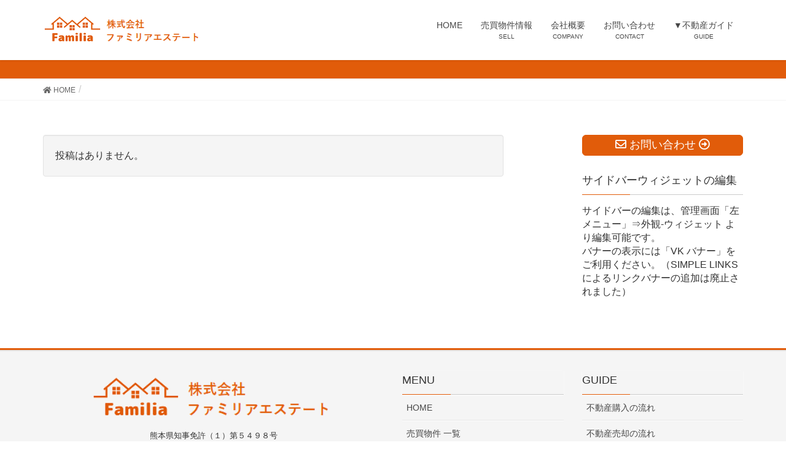

--- FILE ---
content_type: text/html; charset=UTF-8
request_url: https://familia-estate.jp/archives/author/admin-user
body_size: 22397
content:
<!DOCTYPE html><html lang="ja"><head><meta charset="utf-8"><meta http-equiv="X-UA-Compatible" content="IE=edge"><meta name="viewport" content="width=device-width, initial-scale=1">  <script async src="https://www.googletagmanager.com/gtag/js?id=G-MV4ZSQ3EZS"></script> <script>window.dataLayer = window.dataLayer || [];

			function gtag() {
				dataLayer.push(arguments);
			}
			gtag('js', new Date());

			gtag('config', 'G-MV4ZSQ3EZS');</script> <link media="all" href="https://familia-estate.jp/wp-content/cache/autoptimize/css/autoptimize_e23280fe7fddf4cc4a175e0a55fc1809.css" rel="stylesheet" /><title>投稿者:  | ファミリアエステート</title><meta name="description" content="admin-user の記事 ファミリアエステート 熊本市・合志市・菊陽町・大津町の不動産物件を多数取り扱っております。土地・住宅用地・中古住宅" /><style id='vkExUnit_common_style-inline-css' type='text/css'>:root {--ver_page_top_button_url:url(https://familia-estate.jp/wp-content/plugins/vk-all-in-one-expansion-unit/assets/images/to-top-btn-icon.svg);}@font-face {font-weight: normal;font-style: normal;font-family: "vk_sns";src: url("https://familia-estate.jp/wp-content/plugins/vk-all-in-one-expansion-unit/inc/sns/icons/fonts/vk_sns.eot?-bq20cj");src: url("https://familia-estate.jp/wp-content/plugins/vk-all-in-one-expansion-unit/inc/sns/icons/fonts/vk_sns.eot?#iefix-bq20cj") format("embedded-opentype"),url("https://familia-estate.jp/wp-content/plugins/vk-all-in-one-expansion-unit/inc/sns/icons/fonts/vk_sns.woff?-bq20cj") format("woff"),url("https://familia-estate.jp/wp-content/plugins/vk-all-in-one-expansion-unit/inc/sns/icons/fonts/vk_sns.ttf?-bq20cj") format("truetype"),url("https://familia-estate.jp/wp-content/plugins/vk-all-in-one-expansion-unit/inc/sns/icons/fonts/vk_sns.svg?-bq20cj#vk_sns") format("svg");}</style><style id='lightning-design-style-inline-css' type='text/css'>/* ltg common custom */:root {--vk-menu-acc-btn-border-color:#333;--color-key:#e15c0a;--color-key-dark:#e05600;}.bbp-submit-wrapper .button.submit { background-color:#e05600 ; }.bbp-submit-wrapper .button.submit:hover { background-color:#e15c0a ; }.veu_color_txt_key { color:#e05600 ; }.veu_color_bg_key { background-color:#e05600 ; }.veu_color_border_key { border-color:#e05600 ; }.btn-default { border-color:#e15c0a;color:#e15c0a;}.btn-default:focus,.btn-default:hover { border-color:#e15c0a;background-color: #e15c0a; }.wp-block-search__button,.btn-primary { background-color:#e15c0a;border-color:#e05600; }.wp-block-search__button:focus,.wp-block-search__button:hover,.btn-primary:not(:disabled):not(.disabled):active,.btn-primary:focus,.btn-primary:hover { background-color:#e05600;border-color:#e15c0a; }.btn-outline-primary { color : #e15c0a ; border-color:#e15c0a; }.btn-outline-primary:not(:disabled):not(.disabled):active,.btn-outline-primary:focus,.btn-outline-primary:hover { color : #fff; background-color:#e15c0a;border-color:#e05600; }a { color:#337ab7; }
.tagcloud a:before { font-family: "Font Awesome 5 Free";content: "\f02b";font-weight: bold; }
a { color:#e05600 ; }a:hover { color:#e15c0a ; }.page-header { background-color:#e15c0a; }h1.entry-title:first-letter,.single h1.entry-title:first-letter { color:#e15c0a; }h2,.mainSection-title { border-top-color:#e15c0a; }h3:after,.subSection-title:after { border-bottom-color:#e15c0a; }.media .media-body .media-heading a:hover { color:#e15c0a; }ul.page-numbers li span.page-numbers.current,.page-link dl .post-page-numbers.current { background-color:#e15c0a; }.pager li > a { border-color:#e15c0a;color:#e15c0a;}.pager li > a:hover { background-color:#e15c0a;color:#fff;}footer { border-top-color:#e15c0a; }dt { border-left-color:#e15c0a; }@media (min-width: 768px){ ul.gMenu > li > a:after { border-bottom-color: #e15c0a ; }} /* @media (min-width: 768px) */</style><style id='add-css-inline-css' type='text/css'>.label-default {
background:#e15c0a;
}</style><style id='vk-blocks-build-css-inline-css' type='text/css'>:root {--vk_flow-arrow: url(https://familia-estate.jp/wp-content/plugins/vk-blocks/inc/vk-blocks/images/arrow_bottom.svg);--vk_image-mask-wave01: url(https://familia-estate.jp/wp-content/plugins/vk-blocks/inc/vk-blocks/images/wave01.svg);--vk_image-mask-wave02: url(https://familia-estate.jp/wp-content/plugins/vk-blocks/inc/vk-blocks/images/wave02.svg);--vk_image-mask-wave03: url(https://familia-estate.jp/wp-content/plugins/vk-blocks/inc/vk-blocks/images/wave03.svg);--vk_image-mask-wave04: url(https://familia-estate.jp/wp-content/plugins/vk-blocks/inc/vk-blocks/images/wave04.svg);}

	:root {

		--vk-balloon-border-width:1px;

		--vk-balloon-speech-offset:-12px;
	}</style><style id='lightning-common-style-inline-css' type='text/css'>/* vk-mobile-nav */:root {--vk-mobile-nav-menu-btn-bg-src: url("https://familia-estate.jp/wp-content/themes/lightning/inc/vk-mobile-nav/package//images/vk-menu-btn-black.svg");--vk-mobile-nav-menu-btn-close-bg-src: url("https://familia-estate.jp/wp-content/themes/lightning/inc/vk-mobile-nav/package//images/vk-menu-close-black.svg");--vk-menu-acc-icon-open-black-bg-src: url("https://familia-estate.jp/wp-content/themes/lightning/inc/vk-mobile-nav/package//images/vk-menu-acc-icon-open-black.svg");--vk-menu-acc-icon-open-white-bg-src: url("https://familia-estate.jp/wp-content/themes/lightning/inc/vk-mobile-nav/package//images/vk-menu-acc-icon-open-white.svg");--vk-menu-acc-icon-close-black-bg-src: url("https://familia-estate.jp/wp-content/themes/lightning/inc/vk-mobile-nav/package//images/vk-menu-close-black.svg");--vk-menu-acc-icon-close-white-bg-src: url("https://familia-estate.jp/wp-content/themes/lightning/inc/vk-mobile-nav/package//images/vk-menu-close-white.svg");}</style> <script type='text/javascript' src='https://familia-estate.jp/wp-includes/js/jquery/jquery.min.js?ver=3.5.1' id='jquery-core-js'></script> <style id="lightning-color-custom-for-plugins" type="text/css">/* ltg theme common */.color_key_bg,.color_key_bg_hover:hover{background-color: #e15c0a;}.color_key_txt,.color_key_txt_hover:hover{color: #e15c0a;}.color_key_border,.color_key_border_hover:hover{border-color: #e15c0a;}.color_key_dark_bg,.color_key_dark_bg_hover:hover{background-color: #e05600;}.color_key_dark_txt,.color_key_dark_txt_hover:hover{color: #e05600;}.color_key_dark_border,.color_key_dark_border_hover:hover{border-color: #e05600;}</style><meta property="og:site_name" content="ファミリアエステート" /><meta property="og:url" content="" /><meta property="og:title" content="投稿者:  | ファミリアエステート" /><meta property="og:description" content="admin-user の記事 ファミリアエステート 熊本市・合志市・菊陽町・大津町の不動産物件を多数取り扱っております。土地・住宅用地・中古住宅" /><meta property="og:type" content="article" /><link rel="icon" href="https://familia-estate.jp/wp-content/uploads/2019/06/cropped-a33eecc29925944c5d9c04b0cd632195-1-32x32.png" sizes="32x32" /><link rel="icon" href="https://familia-estate.jp/wp-content/uploads/2019/06/cropped-a33eecc29925944c5d9c04b0cd632195-1-192x192.png" sizes="192x192" /><link rel="apple-touch-icon" href="https://familia-estate.jp/wp-content/uploads/2019/06/cropped-a33eecc29925944c5d9c04b0cd632195-1-180x180.png" /><meta name="msapplication-TileImage" content="https://familia-estate.jp/wp-content/uploads/2019/06/cropped-a33eecc29925944c5d9c04b0cd632195-1-270x270.png" /></head><body class="archive author author-admin-user author-1 post-type-post sidebar-fix sidebar-fix-priority-top device-pc fa_v5_css headfix header_height_changer"> <a class="skip-link screen-reader-text" href="#main">コンテンツへスキップ</a> <a class="skip-link screen-reader-text" href="#vk-mobile-nav">ナビゲーションに移動</a><header class="navbar siteHeader"><div class="container siteHeadContainer"><div class="navbar-header"><p class="navbar-brand siteHeader_logo"> <a href="https://familia-estate.jp/"> <span><img src="https://familia-estate.jp/wp-content/uploads/2021/02/a33eecc29925944c5d9c04b0cd632195-1.png" alt="ファミリアエステート" /></span> </a></p></div><div id="gMenu_outer" class="gMenu_outer"><nav class="menu-%e3%83%98%e3%83%83%e3%83%80%e3%80%80%e3%83%8a%e3%83%93%e3%82%b2%e3%83%bc%e3%82%b7%e3%83%a7%e3%83%b3%e3%83%a1%e3%83%8b%e3%83%a5%e3%83%bc-container"><ul id="menu-%e3%83%98%e3%83%83%e3%83%80%e3%80%80%e3%83%8a%e3%83%93%e3%82%b2%e3%83%bc%e3%82%b7%e3%83%a7%e3%83%b3%e3%83%a1%e3%83%8b%e3%83%a5%e3%83%bc" class="menu nav gMenu"><li id="menu-item-101" class="menu-item menu-item-type-post_type menu-item-object-page menu-item-home"><a href="https://familia-estate.jp/"><strong class="gMenu_name">HOME</strong></a></li><li id="menu-item-136" class="menu-item menu-item-type-custom menu-item-object-custom"><a href="https://familia-estate.jp/archives/sell"><strong class="gMenu_name">売買物件情報</strong><span class="gMenu_description">SELL</span></a></li><li id="menu-item-133" class="menu-item menu-item-type-post_type menu-item-object-page"><a href="https://familia-estate.jp/company"><strong class="gMenu_name">会社概要</strong><span class="gMenu_description">COMPANY</span></a></li><li id="menu-item-134" class="menu-item menu-item-type-post_type menu-item-object-page menu-item-has-children"><a href="https://familia-estate.jp/contact"><strong class="gMenu_name">お問い合わせ</strong><span class="gMenu_description">CONTACT</span></a><ul class="sub-menu"><li id="menu-item-520" class="menu-item menu-item-type-post_type menu-item-object-page"><a href="https://familia-estate.jp/%e3%81%94%e8%b3%bc%e5%85%a5%e3%81%ae%e3%81%94%e7%9b%b8%e8%ab%87">ご購入のご相談</a></li><li id="menu-item-213" class="menu-item menu-item-type-post_type menu-item-object-page"><a href="https://familia-estate.jp/sell_request">売却のご依頼について</a></li></ul></li><li id="menu-item-181" class="menu-item menu-item-type-custom menu-item-object-custom menu-item-has-children"><a><strong class="gMenu_name">▼不動産ガイド</strong><span class="gMenu_description">GUIDE</span></a><ul class="sub-menu"><li id="menu-item-182" class="menu-item menu-item-type-post_type menu-item-object-page"><a href="https://familia-estate.jp/buy_flow">不動産購入の流れ</a></li><li id="menu-item-183" class="menu-item menu-item-type-post_type menu-item-object-page"><a href="https://familia-estate.jp/sell_flow">不動産売却の流れ</a></li><li id="menu-item-184" class="menu-item menu-item-type-post_type menu-item-object-page"><a href="https://familia-estate.jp/buy_cost">不動産購入時の諸経費</a></li><li id="menu-item-185" class="menu-item menu-item-type-post_type menu-item-object-page"><a href="https://familia-estate.jp/for_owners">オーナー・投資家の皆様へ</a></li><li id="menu-item-186" class="menu-item menu-item-type-post_type menu-item-object-page"><a href="https://familia-estate.jp/inheritance">不動産相続のご相談</a></li></ul></li></ul></nav></div></div></header><div class="section page-header"><div class="container"><div class="row"><div class="col-md-12"><h1 class="page-header_pageTitle"></h1></div></div></div></div><div class="section breadSection"><div class="container"><div class="row"><ol class="breadcrumb" itemtype="http://schema.org/BreadcrumbList"><li id="panHome" itemprop="itemListElement" itemscope itemtype="http://schema.org/ListItem"><a itemprop="item" href="https://familia-estate.jp/"><span itemprop="name"><i class="fa fa-home"></i> HOME</span></a></li><li itemprop="itemListElement" itemscope itemtype="http://schema.org/ListItem"><a itemprop="item" href="https://familia-estate.jp/archives/author"><span itemprop="name"></span></a></li></ol></div></div></div><div class="section siteContent"><div class="container"><div class="row"><div class="col-md-8 mainSection" id="main" role="main"><div class="postList"><div class="well"><p>投稿はありません。</p></div></div></div><div class="col-md-3 col-md-offset-1 subSection sideSection"><aside class="widget widget_vkexunit_contact" id="vkexunit_contact-2"><div class="veu_contact"><a href="https://familia-estate.jpcontact" class="btn btn-primary btn-lg btn-block contact_bt"><span class="contact_bt_txt"><i class="far fa-envelope"></i> お問い合わせ <i class="far fa-arrow-alt-circle-right"></i></span></a></div></aside><aside class="widget_text widget widget_custom_html" id="custom_html-2"><h1 class="widget-title subSection-title">サイドバーウィジェットの編集</h1><div class="textwidget custom-html-widget">サイドバーの編集は、管理画面「左メニュー」⇒外観-ウィジェット より編集可能です。 <br> バナーの表示には「VK バナー」をご利用ください。（SIMPLE LINKS によるリンクバナーの追加は廃止されました）</div></aside></div></div></div></div><footer class="section siteFooter"><div class="footerMenu"><div class="container"></div></div><div class="fadeIn container sectionBox"><div class="row "><div class="col-md-6"><div class="f_gaiyo" style="margin:0.5em 0 2em 0;"><div style="text-align:center;margin:0 0.2em 0.5em 0.2em;font-size:2em;line-height:1;"> <img width="341" height="65" src="https://familia-estate.jp/wp-content/uploads/2019/06/touka-1.png" class="attachment-full size-full" alt="" loading="lazy" style="width:100%;height:auto;max-width:400px;margin:0 auto;" /></div><div style="font-size:80%;text-align:center;margin:0;line-height:1;">熊本県知事免許（１）第５４９８号</div><div class="f_tel" style="font-size:1.8em;text-align:center;margin:0.8em 0 0.5em 0;line-height:1;"><i class="fas fa-phone-square"></i> 096-342-6186</div><div class="f_fax" style="font-size:1.2em;text-align:center;margin-bottom:0.5em;line-height:1;">FAX.096-342-6204</div><div class="f_contact" style="text-align:center;margin:1em 0 1em 0;"> <a class="btn btn-default" href="https://familia-estate.jpcontact"><i class="fas fa-envelope"></i> メールでのお問い合せ</a></div><div class="f_address" style="font-size:0.8em;text-align:center;margin-bottom:1em;"> 〒861-1112<br> 熊本県合志市幾久富1909番地678                          &nbsp;<a class="btn btn-primary btn-xs" role="button" href="https://maps.app.goo.gl/U5HzSgdADo3XnVBa8" target="_blank"><i class="fas fa-map-marker-alt" style="margin-right:0.3em;"></i>MAP</a></div><div style="text-align:center;font-size:0.8em;margin-bottom:1em;line-height:1.5;"><div style="margin-bottom:0;"> <i class="far fa-clock"></i> 営業時間：10時～18時</div><div style="margin-bottom:0;"> ＜店休日：水曜日・日曜日・祝日（GW・お盆・年末年始）＞</div></div></div></div><div class="col-md-3"><aside class="widget widget_nav_menu" id="nav_menu-2"><h1 class="widget-title subSection-title">MENU</h1><div class="menu-%e3%83%95%e3%83%83%e3%82%bf%e3%83%bc%e3%82%a6%e3%82%a3%e3%82%b8%e3%82%a7%e3%83%83%e3%83%882-container"><ul id="menu-%e3%83%95%e3%83%83%e3%82%bf%e3%83%bc%e3%82%a6%e3%82%a3%e3%82%b8%e3%82%a7%e3%83%83%e3%83%882" class="menu"><li id="menu-item-153" class="menu-item menu-item-type-post_type menu-item-object-page menu-item-home menu-item-153"><a href="https://familia-estate.jp/">HOME</a></li><li id="menu-item-448" class="menu-item menu-item-type-post_type_archive menu-item-object-sell menu-item-448"><a href="https://familia-estate.jp/archives/sell">売買物件 一覧</a></li><li id="menu-item-155" class="menu-item menu-item-type-post_type menu-item-object-page menu-item-155"><a href="https://familia-estate.jp/company">会社概要</a></li><li id="menu-item-156" class="menu-item menu-item-type-post_type menu-item-object-page menu-item-156"><a href="https://familia-estate.jp/contact">お問い合せについて</a></li><li id="menu-item-157" class="menu-item menu-item-type-post_type menu-item-object-page menu-item-157"><a href="https://familia-estate.jp/sell_request">売却のご依頼について</a></li><li id="menu-item-519" class="menu-item menu-item-type-post_type menu-item-object-page menu-item-519"><a href="https://familia-estate.jp/%e3%81%94%e8%b3%bc%e5%85%a5%e3%81%ae%e3%81%94%e7%9b%b8%e8%ab%87">ご購入のご相談</a></li><li id="menu-item-158" class="menu-item menu-item-type-post_type menu-item-object-page menu-item-privacy-policy menu-item-158"><a href="https://familia-estate.jp/privacypolicy">個人情報について</a></li></ul></div></aside></div><div class="col-md-3"><aside class="widget widget_nav_menu" id="nav_menu-3"><h1 class="widget-title subSection-title">GUIDE</h1><div class="menu-%e3%83%95%e3%83%83%e3%82%bf%e3%83%bc%e3%82%a6%e3%82%a3%e3%82%b8%e3%82%a7%e3%83%83%e3%83%883-container"><ul id="menu-%e3%83%95%e3%83%83%e3%82%bf%e3%83%bc%e3%82%a6%e3%82%a3%e3%82%b8%e3%82%a7%e3%83%83%e3%83%883" class="menu"><li id="menu-item-148" class="menu-item menu-item-type-post_type menu-item-object-page menu-item-148"><a href="https://familia-estate.jp/buy_flow">不動産購入の流れ</a></li><li id="menu-item-149" class="menu-item menu-item-type-post_type menu-item-object-page menu-item-149"><a href="https://familia-estate.jp/sell_flow">不動産売却の流れ</a></li><li id="menu-item-150" class="menu-item menu-item-type-post_type menu-item-object-page menu-item-150"><a href="https://familia-estate.jp/buy_cost">不動産購入時の諸経費</a></li><li id="menu-item-151" class="menu-item menu-item-type-post_type menu-item-object-page menu-item-151"><a href="https://familia-estate.jp/for_owners">オーナー・投資家の皆様へ</a></li><li id="menu-item-152" class="menu-item menu-item-type-post_type menu-item-object-page menu-item-152"><a href="https://familia-estate.jp/inheritance">不動産相続のご相談</a></li></ul></div></aside></div></div></div><div class="container sectionBox copySection text-center" style="padding-top:0.5em;padding-bottom:1em;"><div class="row"><div class="col-md-12 text-center"><p>&copy;2026 株式会社ファミリアエステート</p></div></div></div></footer><div class="right-fadein" style="background:#2ccf6f"><a style="font-family:; color:#ffffff;" class="tel" href="tel:096-342-6186"><i class="fas fa-mobile-alt"></i>096-342-6186　</a><a style="font-family:; color:#ffffff;" href="https://familia-estate.jp/contact"><i class="far fa-envelope"></i>お問い合わせはこちら</a></div><div class="footer-pagetop"><a href="#"><img src="https://familia-estate.jp/wp-content/plugins/kkc-option/img/top.png"></a></div><div id="vk-mobile-nav-menu-btn" class="vk-mobile-nav-menu-btn">MENU</div><div class="vk-mobile-nav vk-mobile-nav-drop-in" id="vk-mobile-nav"><nav class="vk-mobile-nav-menu-outer" role="navigation"><ul id="menu-%e3%83%98%e3%83%83%e3%83%80%e3%80%80%e3%83%8a%e3%83%93%e3%82%b2%e3%83%bc%e3%82%b7%e3%83%a7%e3%83%b3%e3%83%a1%e3%83%8b%e3%83%a5%e3%83%bc-1" class="vk-menu-acc menu"><li id="menu-item-101" class="menu-item menu-item-type-post_type menu-item-object-page menu-item-home menu-item-101"><a href="https://familia-estate.jp/">HOME</a></li><li id="menu-item-136" class="menu-item menu-item-type-custom menu-item-object-custom menu-item-136"><a href="https://familia-estate.jp/archives/sell">売買物件情報</a></li><li id="menu-item-133" class="menu-item menu-item-type-post_type menu-item-object-page menu-item-133"><a href="https://familia-estate.jp/company">会社概要</a></li><li id="menu-item-134" class="menu-item menu-item-type-post_type menu-item-object-page menu-item-has-children menu-item-134"><a href="https://familia-estate.jp/contact">お問い合わせ</a><ul class="sub-menu"><li id="menu-item-520" class="menu-item menu-item-type-post_type menu-item-object-page menu-item-520"><a href="https://familia-estate.jp/%e3%81%94%e8%b3%bc%e5%85%a5%e3%81%ae%e3%81%94%e7%9b%b8%e8%ab%87">ご購入のご相談</a></li><li id="menu-item-213" class="menu-item menu-item-type-post_type menu-item-object-page menu-item-213"><a href="https://familia-estate.jp/sell_request">売却のご依頼について</a></li></ul></li><li id="menu-item-181" class="menu-item menu-item-type-custom menu-item-object-custom menu-item-has-children menu-item-181"><a>▼不動産ガイド</a><ul class="sub-menu"><li id="menu-item-182" class="menu-item menu-item-type-post_type menu-item-object-page menu-item-182"><a href="https://familia-estate.jp/buy_flow">不動産購入の流れ</a></li><li id="menu-item-183" class="menu-item menu-item-type-post_type menu-item-object-page menu-item-183"><a href="https://familia-estate.jp/sell_flow">不動産売却の流れ</a></li><li id="menu-item-184" class="menu-item menu-item-type-post_type menu-item-object-page menu-item-184"><a href="https://familia-estate.jp/buy_cost">不動産購入時の諸経費</a></li><li id="menu-item-185" class="menu-item menu-item-type-post_type menu-item-object-page menu-item-185"><a href="https://familia-estate.jp/for_owners">オーナー・投資家の皆様へ</a></li><li id="menu-item-186" class="menu-item menu-item-type-post_type menu-item-object-page menu-item-186"><a href="https://familia-estate.jp/inheritance">不動産相続のご相談</a></li></ul></li></ul></nav></div><script type='text/javascript' id='contact-form-7-js-extra'>var wpcf7 = {"apiSettings":{"root":"https:\/\/familia-estate.jp\/wp-json\/contact-form-7\/v1","namespace":"contact-form-7\/v1"}};</script> <script type='text/javascript' id='lightning-js-js-extra'>var lightningOpt = [];</script> <script type='text/javascript' id='wp-jquery-lightbox-js-extra'>var JQLBSettings = {"showTitle":"1","showCaption":"0","showNumbers":"1","fitToScreen":"1","resizeSpeed":"400","showDownload":"0","navbarOnTop":"0","marginSize":"0","slideshowSpeed":"4000","prevLinkTitle":"\u524d\u306e\u753b\u50cf","nextLinkTitle":"\u6b21\u306e\u753b\u50cf","closeTitle":"\u30ae\u30e3\u30e9\u30ea\u30fc\u3092\u9589\u3058\u308b","image":"\u753b\u50cf ","of":"\u306e","download":"\u30c0\u30a6\u30f3\u30ed\u30fc\u30c9","pause":"(\u30b9\u30e9\u30a4\u30c9\u30b7\u30e7\u30fc\u3092\u505c\u6b62\u3059\u308b)","play":"(\u30b9\u30e9\u30a4\u30c9\u30b7\u30e7\u30fc\u3092\u518d\u751f\u3059\u308b)"};</script> <script type='text/javascript' id='vkExUnit_master-js-js-extra'>var vkExOpt = {"ajax_url":"https:\/\/familia-estate.jp\/wp-admin\/admin-ajax.php"};</script> <script defer src="https://familia-estate.jp/wp-content/cache/autoptimize/js/autoptimize_bde360e23be99ec16392f306b4ed1233.js"></script></body></html>